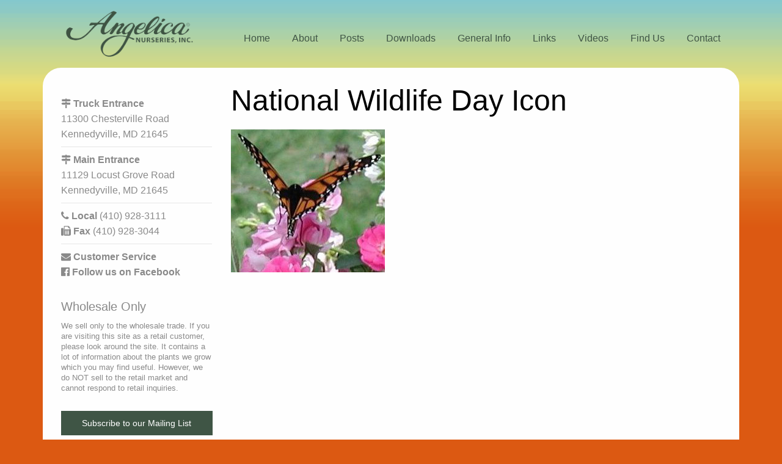

--- FILE ---
content_type: text/html; charset=UTF-8
request_url: https://www.angelicanurseries.com/company/stop-and-enjoy-the-wildlife/attachment/national-wildlife-day-icon/
body_size: 8680
content:
<!doctype html>
<html lang="en">
<head>
	<meta charset="UTF-8">
	<meta name="viewport" content="width=device-width, initial-scale=1">
	<link rel="profile" href="http://gmpg.org/xfn/11">

	<meta name='robots' content='index, follow, max-image-preview:large, max-snippet:-1, max-video-preview:-1' />

	<!-- This site is optimized with the Yoast SEO plugin v26.7 - https://yoast.com/wordpress/plugins/seo/ -->
	<title>National Wildlife Day Icon - Angelica Nurseries, Inc.</title>
	<link rel="canonical" href="https://www.angelicanurseries.com/company/stop-and-enjoy-the-wildlife/attachment/national-wildlife-day-icon/" />
	<meta property="og:locale" content="en_US" />
	<meta property="og:type" content="article" />
	<meta property="og:title" content="National Wildlife Day Icon - Angelica Nurseries, Inc." />
	<meta property="og:url" content="https://www.angelicanurseries.com/company/stop-and-enjoy-the-wildlife/attachment/national-wildlife-day-icon/" />
	<meta property="og:site_name" content="Angelica Nurseries, Inc." />
	<meta property="article:publisher" content="http://www.facebook.com/pages/Angelica-Nurseries-Inc/202154383173303" />
	<meta property="og:image" content="https://www.angelicanurseries.com/company/stop-and-enjoy-the-wildlife/attachment/national-wildlife-day-icon" />
	<meta property="og:image:width" content="252" />
	<meta property="og:image:height" content="234" />
	<meta property="og:image:type" content="image/jpeg" />
	<meta name="twitter:card" content="summary_large_image" />
	<script type="application/ld+json" class="yoast-schema-graph">{"@context":"https://schema.org","@graph":[{"@type":"WebPage","@id":"https://www.angelicanurseries.com/company/stop-and-enjoy-the-wildlife/attachment/national-wildlife-day-icon/","url":"https://www.angelicanurseries.com/company/stop-and-enjoy-the-wildlife/attachment/national-wildlife-day-icon/","name":"National Wildlife Day Icon - Angelica Nurseries, Inc.","isPartOf":{"@id":"https://www.angelicanurseries.com/#website"},"primaryImageOfPage":{"@id":"https://www.angelicanurseries.com/company/stop-and-enjoy-the-wildlife/attachment/national-wildlife-day-icon/#primaryimage"},"image":{"@id":"https://www.angelicanurseries.com/company/stop-and-enjoy-the-wildlife/attachment/national-wildlife-day-icon/#primaryimage"},"thumbnailUrl":"https://www.angelicanurseries.com/wp-content/uploads/2022/09/National-Wildlife-Day-Icon.jpg","datePublished":"2022-09-01T19:04:00+00:00","breadcrumb":{"@id":"https://www.angelicanurseries.com/company/stop-and-enjoy-the-wildlife/attachment/national-wildlife-day-icon/#breadcrumb"},"inLanguage":"en","potentialAction":[{"@type":"ReadAction","target":["https://www.angelicanurseries.com/company/stop-and-enjoy-the-wildlife/attachment/national-wildlife-day-icon/"]}]},{"@type":"ImageObject","inLanguage":"en","@id":"https://www.angelicanurseries.com/company/stop-and-enjoy-the-wildlife/attachment/national-wildlife-day-icon/#primaryimage","url":"https://www.angelicanurseries.com/wp-content/uploads/2022/09/National-Wildlife-Day-Icon.jpg","contentUrl":"https://www.angelicanurseries.com/wp-content/uploads/2022/09/National-Wildlife-Day-Icon.jpg","width":252,"height":234},{"@type":"BreadcrumbList","@id":"https://www.angelicanurseries.com/company/stop-and-enjoy-the-wildlife/attachment/national-wildlife-day-icon/#breadcrumb","itemListElement":[{"@type":"ListItem","position":1,"name":"Home","item":"https://www.angelicanurseries.com/"},{"@type":"ListItem","position":2,"name":"Stop And Enjoy the Wildlife&#8230;.","item":"https://www.angelicanurseries.com/company/stop-and-enjoy-the-wildlife/"},{"@type":"ListItem","position":3,"name":"National Wildlife Day Icon"}]},{"@type":"WebSite","@id":"https://www.angelicanurseries.com/#website","url":"https://www.angelicanurseries.com/","name":"Angelica Nurseries, Inc.","description":"Growth You Can Count On!","publisher":{"@id":"https://www.angelicanurseries.com/#organization"},"potentialAction":[{"@type":"SearchAction","target":{"@type":"EntryPoint","urlTemplate":"https://www.angelicanurseries.com/?s={search_term_string}"},"query-input":{"@type":"PropertyValueSpecification","valueRequired":true,"valueName":"search_term_string"}}],"inLanguage":"en"},{"@type":"Organization","@id":"https://www.angelicanurseries.com/#organization","name":"Angelica Nurseries, Inc.","url":"https://www.angelicanurseries.com/","logo":{"@type":"ImageObject","inLanguage":"en","@id":"https://www.angelicanurseries.com/#/schema/logo/image/","url":"https://www.angelicanurseries.com/wp-content/uploads/2017/07/logo.png","contentUrl":"https://www.angelicanurseries.com/wp-content/uploads/2017/07/logo.png","width":1024,"height":387,"caption":"Angelica Nurseries, Inc."},"image":{"@id":"https://www.angelicanurseries.com/#/schema/logo/image/"},"sameAs":["http://www.facebook.com/pages/Angelica-Nurseries-Inc/202154383173303"]}]}</script>
	<!-- / Yoast SEO plugin. -->


<link rel='dns-prefetch' href='//use.fontawesome.com' />
<link rel='dns-prefetch' href='//cdnjs.cloudflare.com' />
<link rel="alternate" type="application/rss+xml" title="Angelica Nurseries, Inc. &raquo; Feed" href="https://www.angelicanurseries.com/feed/" />
<link rel="alternate" type="application/rss+xml" title="Angelica Nurseries, Inc. &raquo; Comments Feed" href="https://www.angelicanurseries.com/comments/feed/" />
<link rel="alternate" type="application/rss+xml" title="Angelica Nurseries, Inc. &raquo; National Wildlife Day Icon Comments Feed" href="https://www.angelicanurseries.com/company/stop-and-enjoy-the-wildlife/attachment/national-wildlife-day-icon/feed/" />
<link rel="alternate" title="oEmbed (JSON)" type="application/json+oembed" href="https://www.angelicanurseries.com/wp-json/oembed/1.0/embed?url=https%3A%2F%2Fwww.angelicanurseries.com%2Fcompany%2Fstop-and-enjoy-the-wildlife%2Fattachment%2Fnational-wildlife-day-icon%2F" />
<link rel="alternate" title="oEmbed (XML)" type="text/xml+oembed" href="https://www.angelicanurseries.com/wp-json/oembed/1.0/embed?url=https%3A%2F%2Fwww.angelicanurseries.com%2Fcompany%2Fstop-and-enjoy-the-wildlife%2Fattachment%2Fnational-wildlife-day-icon%2F&#038;format=xml" />
<style id='wp-img-auto-sizes-contain-inline-css' type='text/css'>
img:is([sizes=auto i],[sizes^="auto," i]){contain-intrinsic-size:3000px 1500px}
/*# sourceURL=wp-img-auto-sizes-contain-inline-css */
</style>
<style id='wp-emoji-styles-inline-css' type='text/css'>

	img.wp-smiley, img.emoji {
		display: inline !important;
		border: none !important;
		box-shadow: none !important;
		height: 1em !important;
		width: 1em !important;
		margin: 0 0.07em !important;
		vertical-align: -0.1em !important;
		background: none !important;
		padding: 0 !important;
	}
/*# sourceURL=wp-emoji-styles-inline-css */
</style>
<link rel='stylesheet' id='wp-block-library-css' href='https://www.angelicanurseries.com/wp-includes/css/dist/block-library/style.min.css?ver=6.9' type='text/css' media='all' />
<style id='classic-theme-styles-inline-css' type='text/css'>
/*! This file is auto-generated */
.wp-block-button__link{color:#fff;background-color:#32373c;border-radius:9999px;box-shadow:none;text-decoration:none;padding:calc(.667em + 2px) calc(1.333em + 2px);font-size:1.125em}.wp-block-file__button{background:#32373c;color:#fff;text-decoration:none}
/*# sourceURL=/wp-includes/css/classic-themes.min.css */
</style>
<style id='global-styles-inline-css' type='text/css'>
:root{--wp--preset--aspect-ratio--square: 1;--wp--preset--aspect-ratio--4-3: 4/3;--wp--preset--aspect-ratio--3-4: 3/4;--wp--preset--aspect-ratio--3-2: 3/2;--wp--preset--aspect-ratio--2-3: 2/3;--wp--preset--aspect-ratio--16-9: 16/9;--wp--preset--aspect-ratio--9-16: 9/16;--wp--preset--color--black: #000000;--wp--preset--color--cyan-bluish-gray: #abb8c3;--wp--preset--color--white: #ffffff;--wp--preset--color--pale-pink: #f78da7;--wp--preset--color--vivid-red: #cf2e2e;--wp--preset--color--luminous-vivid-orange: #ff6900;--wp--preset--color--luminous-vivid-amber: #fcb900;--wp--preset--color--light-green-cyan: #7bdcb5;--wp--preset--color--vivid-green-cyan: #00d084;--wp--preset--color--pale-cyan-blue: #8ed1fc;--wp--preset--color--vivid-cyan-blue: #0693e3;--wp--preset--color--vivid-purple: #9b51e0;--wp--preset--gradient--vivid-cyan-blue-to-vivid-purple: linear-gradient(135deg,rgb(6,147,227) 0%,rgb(155,81,224) 100%);--wp--preset--gradient--light-green-cyan-to-vivid-green-cyan: linear-gradient(135deg,rgb(122,220,180) 0%,rgb(0,208,130) 100%);--wp--preset--gradient--luminous-vivid-amber-to-luminous-vivid-orange: linear-gradient(135deg,rgb(252,185,0) 0%,rgb(255,105,0) 100%);--wp--preset--gradient--luminous-vivid-orange-to-vivid-red: linear-gradient(135deg,rgb(255,105,0) 0%,rgb(207,46,46) 100%);--wp--preset--gradient--very-light-gray-to-cyan-bluish-gray: linear-gradient(135deg,rgb(238,238,238) 0%,rgb(169,184,195) 100%);--wp--preset--gradient--cool-to-warm-spectrum: linear-gradient(135deg,rgb(74,234,220) 0%,rgb(151,120,209) 20%,rgb(207,42,186) 40%,rgb(238,44,130) 60%,rgb(251,105,98) 80%,rgb(254,248,76) 100%);--wp--preset--gradient--blush-light-purple: linear-gradient(135deg,rgb(255,206,236) 0%,rgb(152,150,240) 100%);--wp--preset--gradient--blush-bordeaux: linear-gradient(135deg,rgb(254,205,165) 0%,rgb(254,45,45) 50%,rgb(107,0,62) 100%);--wp--preset--gradient--luminous-dusk: linear-gradient(135deg,rgb(255,203,112) 0%,rgb(199,81,192) 50%,rgb(65,88,208) 100%);--wp--preset--gradient--pale-ocean: linear-gradient(135deg,rgb(255,245,203) 0%,rgb(182,227,212) 50%,rgb(51,167,181) 100%);--wp--preset--gradient--electric-grass: linear-gradient(135deg,rgb(202,248,128) 0%,rgb(113,206,126) 100%);--wp--preset--gradient--midnight: linear-gradient(135deg,rgb(2,3,129) 0%,rgb(40,116,252) 100%);--wp--preset--font-size--small: 13px;--wp--preset--font-size--medium: 20px;--wp--preset--font-size--large: 36px;--wp--preset--font-size--x-large: 42px;--wp--preset--spacing--20: 0.44rem;--wp--preset--spacing--30: 0.67rem;--wp--preset--spacing--40: 1rem;--wp--preset--spacing--50: 1.5rem;--wp--preset--spacing--60: 2.25rem;--wp--preset--spacing--70: 3.38rem;--wp--preset--spacing--80: 5.06rem;--wp--preset--shadow--natural: 6px 6px 9px rgba(0, 0, 0, 0.2);--wp--preset--shadow--deep: 12px 12px 50px rgba(0, 0, 0, 0.4);--wp--preset--shadow--sharp: 6px 6px 0px rgba(0, 0, 0, 0.2);--wp--preset--shadow--outlined: 6px 6px 0px -3px rgb(255, 255, 255), 6px 6px rgb(0, 0, 0);--wp--preset--shadow--crisp: 6px 6px 0px rgb(0, 0, 0);}:where(.is-layout-flex){gap: 0.5em;}:where(.is-layout-grid){gap: 0.5em;}body .is-layout-flex{display: flex;}.is-layout-flex{flex-wrap: wrap;align-items: center;}.is-layout-flex > :is(*, div){margin: 0;}body .is-layout-grid{display: grid;}.is-layout-grid > :is(*, div){margin: 0;}:where(.wp-block-columns.is-layout-flex){gap: 2em;}:where(.wp-block-columns.is-layout-grid){gap: 2em;}:where(.wp-block-post-template.is-layout-flex){gap: 1.25em;}:where(.wp-block-post-template.is-layout-grid){gap: 1.25em;}.has-black-color{color: var(--wp--preset--color--black) !important;}.has-cyan-bluish-gray-color{color: var(--wp--preset--color--cyan-bluish-gray) !important;}.has-white-color{color: var(--wp--preset--color--white) !important;}.has-pale-pink-color{color: var(--wp--preset--color--pale-pink) !important;}.has-vivid-red-color{color: var(--wp--preset--color--vivid-red) !important;}.has-luminous-vivid-orange-color{color: var(--wp--preset--color--luminous-vivid-orange) !important;}.has-luminous-vivid-amber-color{color: var(--wp--preset--color--luminous-vivid-amber) !important;}.has-light-green-cyan-color{color: var(--wp--preset--color--light-green-cyan) !important;}.has-vivid-green-cyan-color{color: var(--wp--preset--color--vivid-green-cyan) !important;}.has-pale-cyan-blue-color{color: var(--wp--preset--color--pale-cyan-blue) !important;}.has-vivid-cyan-blue-color{color: var(--wp--preset--color--vivid-cyan-blue) !important;}.has-vivid-purple-color{color: var(--wp--preset--color--vivid-purple) !important;}.has-black-background-color{background-color: var(--wp--preset--color--black) !important;}.has-cyan-bluish-gray-background-color{background-color: var(--wp--preset--color--cyan-bluish-gray) !important;}.has-white-background-color{background-color: var(--wp--preset--color--white) !important;}.has-pale-pink-background-color{background-color: var(--wp--preset--color--pale-pink) !important;}.has-vivid-red-background-color{background-color: var(--wp--preset--color--vivid-red) !important;}.has-luminous-vivid-orange-background-color{background-color: var(--wp--preset--color--luminous-vivid-orange) !important;}.has-luminous-vivid-amber-background-color{background-color: var(--wp--preset--color--luminous-vivid-amber) !important;}.has-light-green-cyan-background-color{background-color: var(--wp--preset--color--light-green-cyan) !important;}.has-vivid-green-cyan-background-color{background-color: var(--wp--preset--color--vivid-green-cyan) !important;}.has-pale-cyan-blue-background-color{background-color: var(--wp--preset--color--pale-cyan-blue) !important;}.has-vivid-cyan-blue-background-color{background-color: var(--wp--preset--color--vivid-cyan-blue) !important;}.has-vivid-purple-background-color{background-color: var(--wp--preset--color--vivid-purple) !important;}.has-black-border-color{border-color: var(--wp--preset--color--black) !important;}.has-cyan-bluish-gray-border-color{border-color: var(--wp--preset--color--cyan-bluish-gray) !important;}.has-white-border-color{border-color: var(--wp--preset--color--white) !important;}.has-pale-pink-border-color{border-color: var(--wp--preset--color--pale-pink) !important;}.has-vivid-red-border-color{border-color: var(--wp--preset--color--vivid-red) !important;}.has-luminous-vivid-orange-border-color{border-color: var(--wp--preset--color--luminous-vivid-orange) !important;}.has-luminous-vivid-amber-border-color{border-color: var(--wp--preset--color--luminous-vivid-amber) !important;}.has-light-green-cyan-border-color{border-color: var(--wp--preset--color--light-green-cyan) !important;}.has-vivid-green-cyan-border-color{border-color: var(--wp--preset--color--vivid-green-cyan) !important;}.has-pale-cyan-blue-border-color{border-color: var(--wp--preset--color--pale-cyan-blue) !important;}.has-vivid-cyan-blue-border-color{border-color: var(--wp--preset--color--vivid-cyan-blue) !important;}.has-vivid-purple-border-color{border-color: var(--wp--preset--color--vivid-purple) !important;}.has-vivid-cyan-blue-to-vivid-purple-gradient-background{background: var(--wp--preset--gradient--vivid-cyan-blue-to-vivid-purple) !important;}.has-light-green-cyan-to-vivid-green-cyan-gradient-background{background: var(--wp--preset--gradient--light-green-cyan-to-vivid-green-cyan) !important;}.has-luminous-vivid-amber-to-luminous-vivid-orange-gradient-background{background: var(--wp--preset--gradient--luminous-vivid-amber-to-luminous-vivid-orange) !important;}.has-luminous-vivid-orange-to-vivid-red-gradient-background{background: var(--wp--preset--gradient--luminous-vivid-orange-to-vivid-red) !important;}.has-very-light-gray-to-cyan-bluish-gray-gradient-background{background: var(--wp--preset--gradient--very-light-gray-to-cyan-bluish-gray) !important;}.has-cool-to-warm-spectrum-gradient-background{background: var(--wp--preset--gradient--cool-to-warm-spectrum) !important;}.has-blush-light-purple-gradient-background{background: var(--wp--preset--gradient--blush-light-purple) !important;}.has-blush-bordeaux-gradient-background{background: var(--wp--preset--gradient--blush-bordeaux) !important;}.has-luminous-dusk-gradient-background{background: var(--wp--preset--gradient--luminous-dusk) !important;}.has-pale-ocean-gradient-background{background: var(--wp--preset--gradient--pale-ocean) !important;}.has-electric-grass-gradient-background{background: var(--wp--preset--gradient--electric-grass) !important;}.has-midnight-gradient-background{background: var(--wp--preset--gradient--midnight) !important;}.has-small-font-size{font-size: var(--wp--preset--font-size--small) !important;}.has-medium-font-size{font-size: var(--wp--preset--font-size--medium) !important;}.has-large-font-size{font-size: var(--wp--preset--font-size--large) !important;}.has-x-large-font-size{font-size: var(--wp--preset--font-size--x-large) !important;}
:where(.wp-block-post-template.is-layout-flex){gap: 1.25em;}:where(.wp-block-post-template.is-layout-grid){gap: 1.25em;}
:where(.wp-block-term-template.is-layout-flex){gap: 1.25em;}:where(.wp-block-term-template.is-layout-grid){gap: 1.25em;}
:where(.wp-block-columns.is-layout-flex){gap: 2em;}:where(.wp-block-columns.is-layout-grid){gap: 2em;}
:root :where(.wp-block-pullquote){font-size: 1.5em;line-height: 1.6;}
/*# sourceURL=global-styles-inline-css */
</style>
<link rel='stylesheet' id='wpsl-styles-css' href='https://www.angelicanurseries.com/wp-content/plugins/wp-store-locator/css/styles.min.css?ver=2.2.261' type='text/css' media='all' />
<link rel='stylesheet' id='angelica-style-css' href='https://www.angelicanurseries.com/wp-content/themes/angelica/css/style.css?ver=6.9' type='text/css' media='all' />
<link rel='stylesheet' id='popup-css-css' href='https://cdnjs.cloudflare.com/ajax/libs/magnific-popup.js/1.0.0/magnific-popup.min.css?ver=6.9' type='text/css' media='all' />
<script type="text/javascript" src="https://www.angelicanurseries.com/wp-includes/js/jquery/jquery.min.js?ver=3.7.1" id="jquery-core-js"></script>
<script type="text/javascript" src="https://www.angelicanurseries.com/wp-includes/js/jquery/jquery-migrate.min.js?ver=3.4.1" id="jquery-migrate-js"></script>
<script type="text/javascript" src="https://use.fontawesome.com/cd8bde2e49.js?ver=6.9" id="font-awesome-js"></script>
<link rel="https://api.w.org/" href="https://www.angelicanurseries.com/wp-json/" /><link rel="alternate" title="JSON" type="application/json" href="https://www.angelicanurseries.com/wp-json/wp/v2/media/21426" /><link rel="EditURI" type="application/rsd+xml" title="RSD" href="https://www.angelicanurseries.com/xmlrpc.php?rsd" />
<meta name="generator" content="WordPress 6.9" />
<link rel='shortlink' href='https://www.angelicanurseries.com/?p=21426' />
<meta name="generator" content="Elementor 3.34.1; features: additional_custom_breakpoints; settings: css_print_method-external, google_font-enabled, font_display-auto">
			<style>
				.e-con.e-parent:nth-of-type(n+4):not(.e-lazyloaded):not(.e-no-lazyload),
				.e-con.e-parent:nth-of-type(n+4):not(.e-lazyloaded):not(.e-no-lazyload) * {
					background-image: none !important;
				}
				@media screen and (max-height: 1024px) {
					.e-con.e-parent:nth-of-type(n+3):not(.e-lazyloaded):not(.e-no-lazyload),
					.e-con.e-parent:nth-of-type(n+3):not(.e-lazyloaded):not(.e-no-lazyload) * {
						background-image: none !important;
					}
				}
				@media screen and (max-height: 640px) {
					.e-con.e-parent:nth-of-type(n+2):not(.e-lazyloaded):not(.e-no-lazyload),
					.e-con.e-parent:nth-of-type(n+2):not(.e-lazyloaded):not(.e-no-lazyload) * {
						background-image: none !important;
					}
				}
			</style>
			<link rel="icon" href="https://www.angelicanurseries.com/wp-content/uploads/2017/07/cropped-bg-grad-32x32.png" sizes="32x32" />
<link rel="icon" href="https://www.angelicanurseries.com/wp-content/uploads/2017/07/cropped-bg-grad-192x192.png" sizes="192x192" />
<link rel="apple-touch-icon" href="https://www.angelicanurseries.com/wp-content/uploads/2017/07/cropped-bg-grad-180x180.png" />
<meta name="msapplication-TileImage" content="https://www.angelicanurseries.com/wp-content/uploads/2017/07/cropped-bg-grad-270x270.png" />
		<style type="text/css" id="wp-custom-css">
			.aligncenter {
	display: block;
	margin-left: auto;
	margin-right: auto;
}

body.page-id-19922 #text-5  {
	display: none;
}
[type='text'], [type='password'], [type='date'], [type='datetime'], [type='datetime-local'], [type='month'], [type='week'], [type='email'], [type='number'], [type='search'], [type='tel'], [type='time'], [type='url'], [type='color'], textarea {
	margin-bottom: 0.25rem;
}		</style>
		<script>
  (function(i,s,o,g,r,a,m){i['GoogleAnalyticsObject']=r;i[r]=i[r]||function(){
  (i[r].q=i[r].q||[]).push(arguments)},i[r].l=1*new Date();a=s.createElement(o),
  m=s.getElementsByTagName(o)[0];a.async=1;a.src=g;m.parentNode.insertBefore(a,m)
  })(window,document,'script','https://www.google-analytics.com/analytics.js','ga');

  ga('create', 'UA-104320919-1', 'auto');
  ga('send', 'pageview');

</script>

</head>

<body class="attachment wp-singular attachment-template-default single single-attachment postid-21426 attachmentid-21426 attachment-jpeg wp-custom-logo wp-theme-angelica elementor-default elementor-kit-20479">
<div id="wrap" class="off-canvas-wrapper">
    <div class="off-canvas-wrapper-inner" data-off-canvas-wrapper>
        <div class="off-canvas position-left" id="offCanvasLeft" data-off-canvas  data-position="left">
    		<h4><i class="fa fa-bars"></i> Navigation</h4>
    		<ul class="mobile-ofc vertical menu" data-drilldown>
    			<li id="menu-item-20" class="menu-item menu-item-offcanvas-menu menu-item-home"><a  href="https://www.angelicanurseries.com/">Home</a></li>
<li id="menu-item-21" class="menu-item menu-item-offcanvas-menu menu-item-about"><a  href="https://www.angelicanurseries.com/about/">About</a></li>
<li id="menu-item-27" class="menu-item menu-item-offcanvas-menu menu-item-posts"><a  href="https://www.angelicanurseries.com/news/">Posts</a></li>
<li id="menu-item-23" class="menu-item menu-item-offcanvas-menu menu-item-downloads"><a  href="https://www.angelicanurseries.com/downloads/">Downloads</a></li>
<li id="menu-item-28" class="menu-item menu-item-offcanvas-menu menu-item-general-info"><a  href="https://www.angelicanurseries.com/plant-info/">General Info</a></li>
<li id="menu-item-26" class="menu-item menu-item-offcanvas-menu menu-item-links"><a  href="https://www.angelicanurseries.com/links/">Links</a></li>
<li id="menu-item-19896" class="menu-item menu-item-offcanvas-menu menu-item-videos"><a  href="https://www.angelicanurseries.com/videos/">Videos</a></li>
<li id="menu-item-24" class="menu-item menu-item-offcanvas-menu menu-item-find-us has-flyout"><a  href="https://www.angelicanurseries.com/find-us/">Find Us</a>
	<ul class="vertical is-dropdown-submenu menu submenu">
	<li id="menu-item-21916" class="menu-item menu-item-offcanvas-menu menu-item-main-entrance"><a  href="https://www.angelicanurseries.com/find-us/main-entrance/">Main Entrance</a></li>
	<li id="menu-item-21917" class="menu-item menu-item-offcanvas-menu menu-item-truck-entrance"><a  href="https://www.angelicanurseries.com/find-us/truck-entrance/">Truck Entrance</a></li>
</ul>
</li>
<li id="menu-item-22" class="menu-item menu-item-offcanvas-menu menu-item-contact"><a  href="https://www.angelicanurseries.com/contact/">Contact</a></li>
    		</ul>
        </div>
        <div id="page" class="site off-canvas-content" data-off-canvas-content>
            <div class="site-topbar">
                <div class="top-bar-left">
                    <ul class="menu">
                        <li>
                            <button class="menu-icon" type="button" data-open="offCanvasLeft"></button>
                        </li>
                    </ul>
                </div>
                <div class="top-bar-right hide">
                    <form role="search" method="get" class="search-form" action="https://www.angelicanurseries.com/">
                    <ul class="menu">
                        <li>
                            <input type="search" class="search-field" placeholder="Search Here …" value="" name="s" title="Search for:" />
                        </li>
                        <li>
                            <button type="submit" class="button small search-submit" value="">GO</button>
                        </li>
                    </ul>
                    </form>
                </div>
            </div>
        	<header id="masthead" class="site-header">

        		<div class="site-branding">
            		<div class="site-logo">
            			<a href="https://www.angelicanurseries.com/" class="custom-logo-link" rel="home"><img width="1024" height="387" src="https://www.angelicanurseries.com/wp-content/uploads/2017/07/logo.png" class="custom-logo" alt="Angelica Nurseries, Inc." decoding="async" srcset="https://www.angelicanurseries.com/wp-content/uploads/2017/07/logo.png 1024w, https://www.angelicanurseries.com/wp-content/uploads/2017/07/logo-300x113.png 300w, https://www.angelicanurseries.com/wp-content/uploads/2017/07/logo-768x290.png 768w" sizes="(max-width: 1024px) 100vw, 1024px" /></a>            		</div>
        		</div><!-- .site-branding -->
                <div class="site-util">
                    <nav class="site-navigation">
                        <ul class="menu float-right"><li class="divider"></li><li id="menu-item-20" class="menu-item menu-item-util-menu menu-item-home"><a  href="https://www.angelicanurseries.com/">Home</a></li>
<li class="divider"></li><li id="menu-item-21" class="menu-item menu-item-util-menu menu-item-about"><a  href="https://www.angelicanurseries.com/about/">About</a></li>
<li class="divider"></li><li id="menu-item-27" class="menu-item menu-item-util-menu menu-item-posts"><a  href="https://www.angelicanurseries.com/news/">Posts</a></li>
<li class="divider"></li><li id="menu-item-23" class="menu-item menu-item-util-menu menu-item-downloads"><a  href="https://www.angelicanurseries.com/downloads/">Downloads</a></li>
<li class="divider"></li><li id="menu-item-28" class="menu-item menu-item-util-menu menu-item-general-info"><a  href="https://www.angelicanurseries.com/plant-info/">General Info</a></li>
<li class="divider"></li><li id="menu-item-26" class="menu-item menu-item-util-menu menu-item-links"><a  href="https://www.angelicanurseries.com/links/">Links</a></li>
<li class="divider"></li><li id="menu-item-19896" class="menu-item menu-item-util-menu menu-item-videos"><a  href="https://www.angelicanurseries.com/videos/">Videos</a></li>
<li class="divider"></li><li id="menu-item-24" class="menu-item menu-item-util-menu menu-item-find-us has-dropdown"><a  href="https://www.angelicanurseries.com/find-us/">Find Us</a>
	<ul class="dropdown menu is-dropdown-submenu" data-dropdown-menu>
	<li id="menu-item-21916" class="menu-item menu-item-util-menu menu-item-main-entrance"><a  href="https://www.angelicanurseries.com/find-us/main-entrance/">Main Entrance</a></li>
	<li id="menu-item-21917" class="menu-item menu-item-util-menu menu-item-truck-entrance"><a  href="https://www.angelicanurseries.com/find-us/truck-entrance/">Truck Entrance</a></li>
</ul>
</li>
<li class="divider"></li><li id="menu-item-22" class="menu-item menu-item-util-menu menu-item-contact"><a  href="https://www.angelicanurseries.com/contact/">Contact</a></li>
</ul>
            		</nav><!-- #site-navigation -->

        	</header><!-- #masthead -->

        	<div id="content" class="site-content">
		<main id="main" class="site-main">
	<div id="primary" class="content-area">


		
<article id="post-21426" class="post-21426 attachment type-attachment status-inherit hentry">
	<header class="entry-header">
		<h1 class="entry-title">National Wildlife Day Icon</h1>	</header><!-- .entry-header -->

	<div class="entry-content">
		<p class="attachment"><a href='https://www.angelicanurseries.com/wp-content/uploads/2022/09/National-Wildlife-Day-Icon.jpg'><img fetchpriority="high" decoding="async" width="252" height="234" src="https://www.angelicanurseries.com/wp-content/uploads/2022/09/National-Wildlife-Day-Icon.jpg" class="attachment-medium size-medium" alt="" /></a></p>
	</div><!-- .entry-content -->

	<footer class="entry-footer">
			</footer><!-- .entry-footer -->
</article><!-- #post-21426 -->



	</div><!-- #primary -->

<aside id="secondary" class="widget-area">
	<section id="text-2" class="widget widget_text">			<div class="textwidget"><div id="fb-root"></div>
<p><script>(function(d, s, id) {
  var js, fjs = d.getElementsByTagName(s)[0];
  if (d.getElementById(id)) {return;}
  js = d.createElement(s); js.id = id;
  js.src = "//connect.facebook.net/en_US/all.js#xfbml=1";
  fjs.parentNode.insertBefore(js, fjs);
}(document, 'script', 'facebook-jssdk'));</script></p>
<ul class="no-bullet contact-info">
<li><i class='fa fa-map-signs'></i> <strong>Truck Entrance</strong><br />
11300 Chesterville Road<br />
Kennedyville, MD 21645</li>
<li class="divider"></li>
<li><i class='fa fa-map-signs'></i> <strong>Main Entrance</strong><br />
11129 Locust Grove Road<br />
Kennedyville, MD 21645</li>
<li class="divider"></li>
<li><i class='fa fa-phone'></i> <strong>Local</strong> (410) 928-3111</li>
<li><i class='fa fa-fax'></i> <strong>Fax</strong> (410) 928-3044</li>
<li class="divider"></li>
<li><strong><a title="Send Email to Customer Service" href="mailto:CustomerService@angelicanurseries.com" target="_blank" rel="noopener"><i class='fa fa-envelope'></i> Customer Service</a></strong></li>
<li><a href="http://www.facebook.com/pages/Angelica-Nurseries-Inc/202154383173303" target="_blank" rel="noopener"><i class='fa fa-facebook-official'></i> <strong>Follow us on Facebook</strong></a>
<div class="fb-like" data-href="http://www.facebook.com/pages/Angelica-Nurseries-Inc/202154383173303" data-send="true" data-layout="button_count" data-width="300" data-show-faces="false" data-font="lucida grande"></div>
</li>
</ul>
</div>
		</section><section id="text-3" class="widget widget_text"><h2 class="widget-title">Wholesale Only</h2>			<div class="textwidget"><p style="line-height:1.1"><small>We sell only to the wholesale trade. If you are visiting this site as a retail customer, please look around the site. It contains a lot of information about the plants we grow which you may find useful. However, we do NOT sell to the retail market and cannot respond to retail inquiries.</small></p>
</div>
		</section><section id="text-4" class="widget widget_text">			<div class="textwidget"><p><a class="button expanded" style="color: white;" href="https://www.angelicanurseries.com/join-mailing-list/">Subscribe to our Mailing List</a></p>
</div>
		</section><section id="text-5" class="widget widget_text">			<div class="textwidget"><div class="callout">
<h2 class="widget-title">Place Online Quote</h2>
<p style="color: #8a8a8a;">Try our new online quote system, accessing our latest plant availability.</p>
<p><a class="button expanded" style="color: white; margin-bottom: 0;" href="https://www.angelicanurseries.com/plant-availability/">Place Online Quote</a></p>
</div>
</div>
		</section></aside><!-- #secondary -->
		</main><!-- #main -->

	</div><!-- #content -->

	<footer id="colophon" class="site-footer">
		<div class="site-info">
        <p class="copyright">Copyright 2026 Angelica Nurseries, Inc.   &copy; </p>
		</div><!-- .site-info -->
	</footer><!-- #colophon -->
</div><!-- #page -->
</div><!-- off-cavas wrapper -->
</div><!-- #wrap -->
<script type="speculationrules">
{"prefetch":[{"source":"document","where":{"and":[{"href_matches":"/*"},{"not":{"href_matches":["/wp-*.php","/wp-admin/*","/wp-content/uploads/*","/wp-content/*","/wp-content/plugins/*","/wp-content/themes/angelica/*","/*\\?(.+)"]}},{"not":{"selector_matches":"a[rel~=\"nofollow\"]"}},{"not":{"selector_matches":".no-prefetch, .no-prefetch a"}}]},"eagerness":"conservative"}]}
</script>
			<script>
				const lazyloadRunObserver = () => {
					const lazyloadBackgrounds = document.querySelectorAll( `.e-con.e-parent:not(.e-lazyloaded)` );
					const lazyloadBackgroundObserver = new IntersectionObserver( ( entries ) => {
						entries.forEach( ( entry ) => {
							if ( entry.isIntersecting ) {
								let lazyloadBackground = entry.target;
								if( lazyloadBackground ) {
									lazyloadBackground.classList.add( 'e-lazyloaded' );
								}
								lazyloadBackgroundObserver.unobserve( entry.target );
							}
						});
					}, { rootMargin: '200px 0px 200px 0px' } );
					lazyloadBackgrounds.forEach( ( lazyloadBackground ) => {
						lazyloadBackgroundObserver.observe( lazyloadBackground );
					} );
				};
				const events = [
					'DOMContentLoaded',
					'elementor/lazyload/observe',
				];
				events.forEach( ( event ) => {
					document.addEventListener( event, lazyloadRunObserver );
				} );
			</script>
			<script type="text/javascript" src="https://www.angelicanurseries.com/wp-content/themes/angelica/js/foundation.min.js?ver=6.9" id="angelica-foundation-js"></script>
<script type="text/javascript" src="https://www.angelicanurseries.com/wp-content/themes/angelica/js/jquery.mask.min.js?ver=6.9" id="angelica-mask-js"></script>
<script type="text/javascript" src="https://cdnjs.cloudflare.com/ajax/libs/magnific-popup.js/1.0.0/jquery.magnific-popup.min.js?ver=6.9" id="popup-js-js"></script>
<script id="wp-emoji-settings" type="application/json">
{"baseUrl":"https://s.w.org/images/core/emoji/17.0.2/72x72/","ext":".png","svgUrl":"https://s.w.org/images/core/emoji/17.0.2/svg/","svgExt":".svg","source":{"concatemoji":"https://www.angelicanurseries.com/wp-includes/js/wp-emoji-release.min.js?ver=6.9"}}
</script>
<script type="module">
/* <![CDATA[ */
/*! This file is auto-generated */
const a=JSON.parse(document.getElementById("wp-emoji-settings").textContent),o=(window._wpemojiSettings=a,"wpEmojiSettingsSupports"),s=["flag","emoji"];function i(e){try{var t={supportTests:e,timestamp:(new Date).valueOf()};sessionStorage.setItem(o,JSON.stringify(t))}catch(e){}}function c(e,t,n){e.clearRect(0,0,e.canvas.width,e.canvas.height),e.fillText(t,0,0);t=new Uint32Array(e.getImageData(0,0,e.canvas.width,e.canvas.height).data);e.clearRect(0,0,e.canvas.width,e.canvas.height),e.fillText(n,0,0);const a=new Uint32Array(e.getImageData(0,0,e.canvas.width,e.canvas.height).data);return t.every((e,t)=>e===a[t])}function p(e,t){e.clearRect(0,0,e.canvas.width,e.canvas.height),e.fillText(t,0,0);var n=e.getImageData(16,16,1,1);for(let e=0;e<n.data.length;e++)if(0!==n.data[e])return!1;return!0}function u(e,t,n,a){switch(t){case"flag":return n(e,"\ud83c\udff3\ufe0f\u200d\u26a7\ufe0f","\ud83c\udff3\ufe0f\u200b\u26a7\ufe0f")?!1:!n(e,"\ud83c\udde8\ud83c\uddf6","\ud83c\udde8\u200b\ud83c\uddf6")&&!n(e,"\ud83c\udff4\udb40\udc67\udb40\udc62\udb40\udc65\udb40\udc6e\udb40\udc67\udb40\udc7f","\ud83c\udff4\u200b\udb40\udc67\u200b\udb40\udc62\u200b\udb40\udc65\u200b\udb40\udc6e\u200b\udb40\udc67\u200b\udb40\udc7f");case"emoji":return!a(e,"\ud83e\u1fac8")}return!1}function f(e,t,n,a){let r;const o=(r="undefined"!=typeof WorkerGlobalScope&&self instanceof WorkerGlobalScope?new OffscreenCanvas(300,150):document.createElement("canvas")).getContext("2d",{willReadFrequently:!0}),s=(o.textBaseline="top",o.font="600 32px Arial",{});return e.forEach(e=>{s[e]=t(o,e,n,a)}),s}function r(e){var t=document.createElement("script");t.src=e,t.defer=!0,document.head.appendChild(t)}a.supports={everything:!0,everythingExceptFlag:!0},new Promise(t=>{let n=function(){try{var e=JSON.parse(sessionStorage.getItem(o));if("object"==typeof e&&"number"==typeof e.timestamp&&(new Date).valueOf()<e.timestamp+604800&&"object"==typeof e.supportTests)return e.supportTests}catch(e){}return null}();if(!n){if("undefined"!=typeof Worker&&"undefined"!=typeof OffscreenCanvas&&"undefined"!=typeof URL&&URL.createObjectURL&&"undefined"!=typeof Blob)try{var e="postMessage("+f.toString()+"("+[JSON.stringify(s),u.toString(),c.toString(),p.toString()].join(",")+"));",a=new Blob([e],{type:"text/javascript"});const r=new Worker(URL.createObjectURL(a),{name:"wpTestEmojiSupports"});return void(r.onmessage=e=>{i(n=e.data),r.terminate(),t(n)})}catch(e){}i(n=f(s,u,c,p))}t(n)}).then(e=>{for(const n in e)a.supports[n]=e[n],a.supports.everything=a.supports.everything&&a.supports[n],"flag"!==n&&(a.supports.everythingExceptFlag=a.supports.everythingExceptFlag&&a.supports[n]);var t;a.supports.everythingExceptFlag=a.supports.everythingExceptFlag&&!a.supports.flag,a.supports.everything||((t=a.source||{}).concatemoji?r(t.concatemoji):t.wpemoji&&t.twemoji&&(r(t.twemoji),r(t.wpemoji)))});
//# sourceURL=https://www.angelicanurseries.com/wp-includes/js/wp-emoji-loader.min.js
/* ]]> */
</script>
<script>
jQuery(document).ready(function($) {
    jQuery(document).foundation(); // initialize Foundation
//    jQuery('.popup').magnificPopup({type:'image'});


});
(function ($) {

  $(function () {
    $(".phone_us").mask("(000) 000-0000");
    var linkTemplate = "<a href='#{href}'>{html}</a>",
        findHref = /\{href\}/g,
        findHtml = /\{html\}/g;

    $("table.alphabetize-me").each(function () {
      var $table = $(this),
          $rowBody = $table.find(">tbody"),
          // only get rows in tbody element (skip table headers)
          $dataRows = $rowBody.find(">tr"),
          sortColumn = 3,
          uniqueTableId = "table-" + (new Date()).valueOf();

      // sort array based on sortColumn (set to 0 above)
      $dataRows.sort(function (a, b) {
        var $a = $(a),
            $b = $(b),
            aVal = $a.find(">td:eq(" + sortColumn + ")").text().toLowerCase(),
            bVal = $b.find(">td:eq(" + sortColumn + ")").text().toLowerCase();

        $a.attr("data-sort-text", aVal.trim());
        $b.attr("data-sort-text", bVal.trim());


      });
      $rowBody.empty().append($dataRows);

      // loop through and build alphabet nav
      var nav = "";

      for (var i = "A".charCodeAt(0); i <= "Z".charCodeAt(0); i++) {
        var letter = String.fromCharCode(i),
            // look for first row that starts with the letter
            $tr = $dataRows.filter("[data-sort-text^='" + letter.toLowerCase() + "']:eq(0)"),
            rowId = letter + "-" + uniqueTableId;

        nav += " ";
        if ($tr.length > 0) {
          $tr.attr("id", rowId);
          nav += linkTemplate.replace(findHref, rowId).replace(findHtml, letter);
        } else {
          nav += '<span>'+letter+'</span>';
        }
      }

      $("<div class='alphabet' style='font-size:14.96px;'>" + nav + "</div>").insertAfter($('#plant-search'));
    });

  });

})(window.jQuery);
</script>
</body>
</html>
